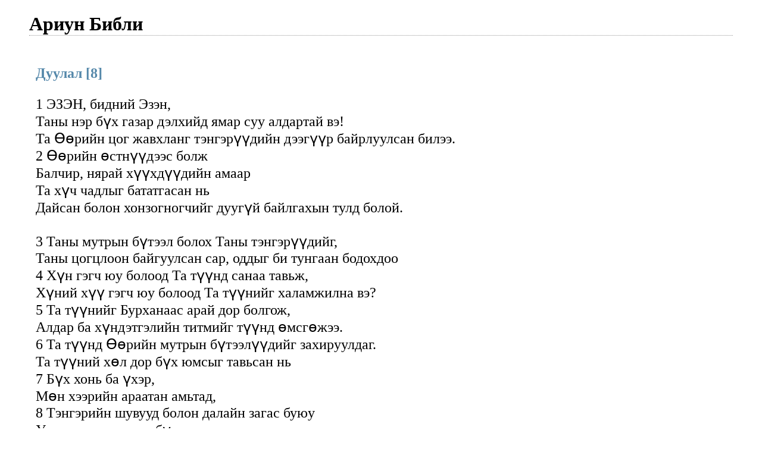

--- FILE ---
content_type: text/html; charset=UTF-8
request_url: https://mongoliabible.blogspot.com/2007/10/ps8.html
body_size: 7511
content:
<!DOCTYPE html>
<html xmlns='http://www.w3.org/1999/xhtml' xmlns:b='http://www.google.com/2005/gml/b' xmlns:data='http://www.google.com/2005/gml/data' xmlns:expr='http://www.google.com/2005/gml/expr'>
<head>
<link href='https://www.blogger.com/static/v1/widgets/2944754296-widget_css_bundle.css' rel='stylesheet' type='text/css'/>
<meta content='text/html; charset=UTF-8' http-equiv='Content-Type'/>
<meta content='blogger' name='generator'/>
<link href='https://mongoliabible.blogspot.com/favicon.ico' rel='icon' type='image/x-icon'/>
<link href='http://mongoliabible.blogspot.com/2007/10/ps8.html' rel='canonical'/>
<!--Can't find substitution for tag [blog.ieCssRetrofitLinks]-->
<meta content='http://mongoliabible.blogspot.com/2007/10/ps8.html' property='og:url'/>
<meta content='Дуулал [8]' property='og:title'/>
<meta content='1 ЭЗЭН, бидний Эзэн,  Таны нэр бүх газар дэлхийд ямар суу алдартай вэ!  Та Өөрийн цог жавхланг тэнгэрүүдийн дээгүүр байрлуулсан билээ. 2 Өөр...' property='og:description'/>
<title>Ариун Библи: Дуулал [8]</title>
<style id='page-skin-1' type='text/css'><!--
/*
* Blogger Template Style
*
* Агуу Эзэний нэрийг магтая.
* by Иошуа Хуан.
*/
/* Variable definitions
====================
<Variable name="bgcolor" description="Page Background Color"
type="color" default="#fff">
<Variable name="textcolor" description="Text Color"
type="color" default="#000">
<Variable name="pagetitlecolor" description="Blog Title Color"
type="color" default="#000">
<Variable name="titlecolor" description="Post Title Color"
type="color" default="#000">
<Variable name="footercolor" description="Date and Footer Color"
type="color" default="#555">
<Variable name="linkcolor" description="Link Color"
type="color" default="#58a">
<Variable name="visitedlinkcolor" description="Visited Link Color"
type="color" default="#999"> Used to be #969
<Variable name="bordercolor" description="Border Color"
type="color" default="#999">
<Variable name="bodyfont" description="Text Font"
type="font" default="normal normal 100% Georgia,Serif;">
<Variable name="pagetitlefont" description="Blog Title Font"
type="font"
default="normal bold 100% Georgia,Serif">
*/
body {
margin:0;
font:normal normal 152% Times, serif;
background:#ffffff;
color:#000000;
}
a:link {
color:#5588aa;
text-decoration:none;
}
a:visited {
color:#999999;
text-decoration:none;
}
a:hover {
color:#000000;
text-decoration:underline;
}
a img {
border-width:0;
}
#outer-wrapper {
margin: 0px 2em 0 2em;
}
h1 {
border-bottom:dotted 1px #999999;
margin-bottom:0px;
color: #000000;
font: normal bold 132% Georgia,Serif;
}
h1 a, h1 a:link, h1 a:visited {
color: #000000;
}
h2 {
margin:0px;
padding: 0px;
}
#main .widget {
padding-bottom:1px;
margin-bottom:10px;
border-bottom:dotted 1px #999999;
clear: both;
}
#main .Header {
border-bottom-width: 0px;
}
h2.date-header {
padding-top:15px;
color:#555555;
padding-bottom:10px;
margin-bottom:0px;
font-size: 90%;
}
h3.post-title {
font-size: 100%;
color: #000000;
}
.post {
padding-left:1%;
padding-right:1%;
}
.post-footer {
color:#555555;
}
#comments {
padding-top:10px;
color:#000000;
padding-bottom:0px;
margin-bottom:0px;
font-weight:bold;
}
#comments .comment-footer {
font-size:1em;
font-weight:normal;
color:#555555;
margin-right:10px;
display:inline;
}
.comment-author {
margin-top: 3%;
}
.comment-body {
font-size:1em;
font-weight:normal;
}
.deleted-comment {
font-style:italic;
color:gray;
}
.comment-link {
margin-left:.6em;
}
.feed-links {
clear: both;
line-height: 2.5em;
}
#blog-pager-newer-link {
float: left;
}
#blog-pager-older-link {
float: right;
}
#blog-pager {
text-align: center;
}
.clear {
clear: both;
}
.profile-img {
float: left;
margin: 0 5px 5px 0;
}
body#layout #outer-wrapper {
margin: 0px 50px 0 50px;
}

--></style>
<link href='https://www.blogger.com/dyn-css/authorization.css?targetBlogID=7421121853674402862&amp;zx=c293ffe9-2951-49eb-bf74-25674152af2f' media='none' onload='if(media!=&#39;all&#39;)media=&#39;all&#39;' rel='stylesheet'/><noscript><link href='https://www.blogger.com/dyn-css/authorization.css?targetBlogID=7421121853674402862&amp;zx=c293ffe9-2951-49eb-bf74-25674152af2f' rel='stylesheet'/></noscript>
<meta name='google-adsense-platform-account' content='ca-host-pub-1556223355139109'/>
<meta name='google-adsense-platform-domain' content='blogspot.com'/>

<!-- data-ad-client=ca-pub-8994395558919024 -->

</head>
<body>
<div class='navbar section' id='navbar'><div class='widget Navbar' data-version='1' id='Navbar1'><script type="text/javascript">
    function setAttributeOnload(object, attribute, val) {
      if(window.addEventListener) {
        window.addEventListener('load',
          function(){ object[attribute] = val; }, false);
      } else {
        window.attachEvent('onload', function(){ object[attribute] = val; });
      }
    }
  </script>
<div id="navbar-iframe-container"></div>
<script type="text/javascript" src="https://apis.google.com/js/platform.js"></script>
<script type="text/javascript">
      gapi.load("gapi.iframes:gapi.iframes.style.bubble", function() {
        if (gapi.iframes && gapi.iframes.getContext) {
          gapi.iframes.getContext().openChild({
              url: 'https://www.blogger.com/navbar/7421121853674402862?po\x3d6784535986063065654\x26origin\x3dhttps://mongoliabible.blogspot.com',
              where: document.getElementById("navbar-iframe-container"),
              id: "navbar-iframe"
          });
        }
      });
    </script><script type="text/javascript">
(function() {
var script = document.createElement('script');
script.type = 'text/javascript';
script.src = '//pagead2.googlesyndication.com/pagead/js/google_top_exp.js';
var head = document.getElementsByTagName('head')[0];
if (head) {
head.appendChild(script);
}})();
</script>
</div></div>
<style type='text/css'>
#navbar-iframe {display:none;}
</style>
<div id='outer-wrapper'>
<div class='main section' id='main'><div class='widget Header' data-version='1' id='Header1'>
<div id='header-inner'>
<div class='titlewrapper'>
<h1 class='title'>
<a href='https://mongoliabible.blogspot.com/'>
Ариун Библи
</a>
</h1>
</div>
<div class='descriptionwrapper'>
<p class='description'><span>
</span></p>
</div>
</div>
</div><div class='widget Blog' data-version='1' id='Blog1'>
<div class='blog-posts hfeed'>
<!--Can't find substitution for tag [adStart]-->
<div class='post hentry'>
<a name='6784535986063065654'></a>
<h3 class='post-title entry-title'>
<a href='https://mongoliabible.blogspot.com/2007/10/ps8.html'>Дуулал [8]</a>
</h3>
<div class='post-header-line-1'></div>
<div class='post-body entry-content'>
<p><span style="font-family:times new roman;">1 ЭЗЭН, бидний Эзэн,<br /> Таны нэр бүх газар дэлхийд ямар суу алдартай вэ!<br /> Та Өөрийн цог жавхланг тэнгэрүүдийн дээгүүр байрлуулсан билээ.<br />2 Өөрийн өстнүүдээс болж<br /> Балчир, нярай хүүхдүүдийн амаар<br /> Та хүч чадлыг бататгасан нь<br /> Дайсан болон хонзогногчийг дуугүй байлгахын тулд болой.<br /> <br />3 Таны мутрын бүтээл болох Таны тэнгэрүүдийг,<br /> Таны цогцлоон байгуулсан сар, оддыг би тунгаан бодохдоо<br />4 Хүн гэгч юу болоод Та түүнд санаа тавьж,<br /> Хүний хүү гэгч юу болоод Та түүнийг халамжилна вэ?<br />5 Та түүнийг Бурханаас арай дор болгож,<br /> Алдар ба хүндэтгэлийн титмийг түүнд өмсгөжээ.<br />6 Та түүнд Өөрийн мутрын бүтээлүүдийг захируулдаг.<br /> Та түүний хөл дор бүх юмсыг тавьсан нь<br />7 Бүх хонь ба үхэр,<br /> Мөн хээрийн араатан амьтад,<br />8 Тэнгэрийн шувууд болон далайн загас буюу<br /> Усан замаар сэлэгч бүхэн юм.<br /> <br />9 ЭЗЭН, бидний Эзэн,<br /> Таны нэр бүх газар дэлхийд ямар суу алдартай вэ!</span><br/><br/><br/><p align="center"><table border=0><tr><td><a href="http://mongoliabible.blogspot.com/2007/10/ps7.html"><span style="font-family:times new roman;font-size:100%;color:#000000;">[Өмнөх]</span></a></td><td>&nbsp&nbsp&nbsp&nbsp&nbsp&nbsp&nbsp&nbsp&nbsp&nbsp&nbsp&nbsp&nbsp&nbsp&nbsp&nbsp</td><td><a href="http://mongoliabible.blogspot.com/2007/10/ps9.html"><span style="font-family:times new roman;font-size:100%;color:#000000;">[Дараах]</span></a></td></tr></table></p></br><p><span style="font-family:times new roman;">Дуулал </span><a href="http://mongoliabible.blogspot.com/2007/10/ps1.html"><span style="font-family:times new roman;">[1]</span></a><a href="http://mongoliabible.blogspot.com/2007/10/ps2.html"><span style="font-family:times new roman;">[2]</span></a><a href="http://mongoliabible.blogspot.com/2007/10/ps3.html"><span style="font-family:times new roman;">[3]</span></a><a href="http://mongoliabible.blogspot.com/2007/10/ps4.html"><span style="font-family:times new roman;">[4]</span></a><a href="http://mongoliabible.blogspot.com/2007/10/ps5.html"><span style="font-family:times new roman;">[5]</span></a><a href="http://mongoliabible.blogspot.com/2007/10/ps6.html"><span style="font-family:times new roman;">[6]</span></a><a href="http://mongoliabible.blogspot.com/2007/10/ps7.html"><span style="font-family:times new roman;">[7]</span></a><a href="http://mongoliabible.blogspot.com/2007/10/ps8.html"><span style="font-family:times new roman;">[8]</span></a><a href="http://mongoliabible.blogspot.com/2007/10/ps9.html"><span style="font-family:times new roman;">[9]</span></a><a href="http://mongoliabible.blogspot.com/2007/10/ps10.html"><span style="font-family:times new roman;">[10]</span></a><a href="http://mongoliabible.blogspot.com/2007/10/ps11.html"><span style="font-family:times new roman;">[11]</span></a><a href="http://mongoliabible.blogspot.com/2007/10/ps12.html"><span style="font-family:times new roman;">[12]</span></a><a href="http://mongoliabible.blogspot.com/2007/10/ps13.html"><span style="font-family:times new roman;">[13]</span></a><a href="http://mongoliabible.blogspot.com/2007/10/ps14.html"><span style="font-family:times new roman;">[14]</span></a><a href="http://mongoliabible.blogspot.com/2007/10/ps15.html"><span style="font-family:times new roman;">[15]</span></a><a href="http://mongoliabible.blogspot.com/2007/10/ps16.html"><span style="font-family:times new roman;">[16]</span></a><a href="http://mongoliabible.blogspot.com/2007/10/ps17.html"><span style="font-family:times new roman;">[17]</span></a><a href="http://mongoliabible.blogspot.com/2007/10/ps18.html"><span style="font-family:times new roman;">[18]</span></a><a href="http://mongoliabible.blogspot.com/2007/10/ps19.html"><span style="font-family:times new roman;">[19]</span></a><a href="http://mongoliabible.blogspot.com/2007/10/ps20.html"><span style="font-family:times new roman;">[20]</span></a><a href="http://mongoliabible.blogspot.com/2007/10/ps21.html"><span style="font-family:times new roman;">[21]</span></a><a href="http://mongoliabible.blogspot.com/2007/10/ps22.html"><span style="font-family:times new roman;">[22]</span></a><a href="http://mongoliabible.blogspot.com/2007/10/ps23.html"><span style="font-family:times new roman;">[23]</span></a><a href="http://mongoliabible.blogspot.com/2007/10/ps24.html"><span style="font-family:times new roman;">[24]</span></a><a href="http://mongoliabible.blogspot.com/2007/10/ps25.html"><span style="font-family:times new roman;">[25]</span></a><a href="http://mongoliabible.blogspot.com/2007/10/ps26.html"><span style="font-family:times new roman;">[26]</span></a><a href="http://mongoliabible.blogspot.com/2007/10/ps27.html"><span style="font-family:times new roman;">[27]</span></a><a href="http://mongoliabible.blogspot.com/2007/10/ps28.html"><span style="font-family:times new roman;">[28]</span></a><a href="http://mongoliabible.blogspot.com/2007/10/ps29.html"><span style="font-family:times new roman;">[29]</span></a><a href="http://mongoliabible.blogspot.com/2007/10/ps30.html"><span style="font-family:times new roman;">[30]</span></a><a href="http://mongoliabible.blogspot.com/2007/10/ps31.html"><span style="font-family:times new roman;">[31]</span></a><a href="http://mongoliabible.blogspot.com/2007/10/ps32.html"><span style="font-family:times new roman;">[32]</span></a><a href="http://mongoliabible.blogspot.com/2007/10/ps33.html"><span style="font-family:times new roman;">[33]</span></a><a href="http://mongoliabible.blogspot.com/2007/10/ps34.html"><span style="font-family:times new roman;">[34]</span></a><a href="http://mongoliabible.blogspot.com/2007/10/ps35.html"><span style="font-family:times new roman;">[35]</span></a><a href="http://mongoliabible.blogspot.com/2007/10/ps36.html"><span style="font-family:times new roman;">[36]</span></a><a href="http://mongoliabible.blogspot.com/2007/10/ps37.html"><span style="font-family:times new roman;">[37]</span></a><a href="http://mongoliabible.blogspot.com/2007/10/ps38.html"><span style="font-family:times new roman;">[38]</span></a><a href="http://mongoliabible.blogspot.com/2007/10/ps39.html"><span style="font-family:times new roman;">[39]</span></a><a href="http://mongoliabible.blogspot.com/2007/10/ps40.html"><span style="font-family:times new roman;">[40]</span></a><a href="http://mongoliabible.blogspot.com/2007/10/ps41.html"><span style="font-family:times new roman;">[41]</span></a><a href="http://mongoliabible.blogspot.com/2007/10/ps42.html"><span style="font-family:times new roman;">[42]</span></a><a href="http://mongoliabible.blogspot.com/2007/10/ps43.html"><span style="font-family:times new roman;">[43]</span></a><a href="http://mongoliabible.blogspot.com/2007/10/ps44.html"><span style="font-family:times new roman;">[44]</span></a><a href="http://mongoliabible.blogspot.com/2007/10/ps45.html"><span style="font-family:times new roman;">[45]</span></a><a href="http://mongoliabible.blogspot.com/2007/10/ps46.html"><span style="font-family:times new roman;">[46]</span></a><a href="http://mongoliabible.blogspot.com/2007/10/ps47.html"><span style="font-family:times new roman;">[47]</span></a><a href="http://mongoliabible.blogspot.com/2007/10/ps38.html"><span style="font-family:times new roman;">[48]</span></a><a href="http://mongoliabible.blogspot.com/2007/10/ps49.html"><span style="font-family:times new roman;">[49]</span></a><a href="http://mongoliabible.blogspot.com/2007/10/ps50.html"><span style="font-family:times new roman;">[50]</span></a><a href="http://mongoliabible.blogspot.com/2007/10/ps51.html"><span style="font-family:times new roman;">[51]</span></a><a href="http://mongoliabible.blogspot.com/2007/10/ps52.html"><span style="font-family:times new roman;">[52]</span></a><a href="http://mongoliabible.blogspot.com/2007/10/ps53.html"><span style="font-family:times new roman;">[53]</span></a><a href="http://mongoliabible.blogspot.com/2007/10/ps54.html"><span style="font-family:times new roman;">[54]</span></a><a href="http://mongoliabible.blogspot.com/2007/10/ps55.html"><span style="font-family:times new roman;">[55]</span></a><a href="http://mongoliabible.blogspot.com/2007/10/ps56.html"><span style="font-family:times new roman;">[56]</span></a><a href="http://mongoliabible.blogspot.com/2007/10/ps57.html"><span style="font-family:times new roman;">[57]</span></a><a href="http://mongoliabible.blogspot.com/2007/10/ps58.html"><span style="font-family:times new roman;">[58]</span></a><a href="http://mongoliabible.blogspot.com/2007/10/ps59.html"><span style="font-family:times new roman;">[59]</span></a><a href="http://mongoliabible.blogspot.com/2007/10/ps60.html"><span style="font-family:times new roman;">[60]</span></a><a href="http://mongoliabible.blogspot.com/2007/10/ps61.html"><span style="font-family:times new roman;">[61]</span></a><a href="http://mongoliabible.blogspot.com/2007/10/ps62.html"><span style="font-family:times new roman;">[62]</span></a><a href="http://mongoliabible.blogspot.com/2007/10/ps63.html"><span style="font-family:times new roman;">[63]</span></a><a href="http://mongoliabible.blogspot.com/2007/10/ps64.html"><span style="font-family:times new roman;">[64]</span></a><a href="http://mongoliabible.blogspot.com/2007/10/ps65.html"><span style="font-family:times new roman;">[65]</span></a><a href="http://mongoliabible.blogspot.com/2007/10/ps66.html"><span style="font-family:times new roman;">[66]</span></a><a href="http://mongoliabible.blogspot.com/2007/10/ps67.html"><span style="font-family:times new roman;">[67]</span></a><a href="http://mongoliabible.blogspot.com/2007/10/ps68.html"><span style="font-family:times new roman;">[68]</span></a><a href="http://mongoliabible.blogspot.com/2007/10/ps69.html"><span style="font-family:times new roman;">[69]</span></a><a href="http://mongoliabible.blogspot.com/2007/10/ps70.html"><span style="font-family:times new roman;">[70]</span></a><a href="http://mongoliabible.blogspot.com/2007/10/ps71.html"><span style="font-family:times new roman;">[71]</span></a><a href="http://mongoliabible.blogspot.com/2007/10/ps72.html"><span style="font-family:times new roman;">[72]</span></a><a href="http://mongoliabible.blogspot.com/2007/10/ps73.html"><span style="font-family:times new roman;">[73]</span></a><a href="http://mongoliabible.blogspot.com/2007/10/ps74.html"><span style="font-family:times new roman;">[74]</span></a><a href="http://mongoliabible.blogspot.com/2007/10/ps75.html"><span style="font-family:times new roman;">[75]</span></a><a href="http://mongoliabible.blogspot.com/2007/10/ps76.html"><span style="font-family:times new roman;">[76]</span></a><a href="http://mongoliabible.blogspot.com/2007/10/ps77.html"><span style="font-family:times new roman;">[77]</span></a><a href="http://mongoliabible.blogspot.com/2007/10/ps78.html"><span style="font-family:times new roman;">[78]</span></a><a href="http://mongoliabible.blogspot.com/2007/10/ps79.html"><span style="font-family:times new roman;">[79]</span></a><a href="http://mongoliabible.blogspot.com/2007/10/ps80.html"><span style="font-family:times new roman;">[80]</span></a><a href="http://mongoliabible.blogspot.com/2007/10/ps81.html"><span style="font-family:times new roman;">[81]</span></a><a href="http://mongoliabible.blogspot.com/2007/10/ps82.html"><span style="font-family:times new roman;">[82]</span></a><a href="http://mongoliabible.blogspot.com/2007/10/ps83.html"><span style="font-family:times new roman;">[83]</span></a><a href="http://mongoliabible.blogspot.com/2007/10/ps84.html"><span style="font-family:times new roman;">[84]</span></a><a href="http://mongoliabible.blogspot.com/2007/10/ps85.html"><span style="font-family:times new roman;">[85]</span></a><a href="http://mongoliabible.blogspot.com/2007/10/ps86.html"><span style="font-family:times new roman;">[86]</span></a><a href="http://mongoliabible.blogspot.com/2007/10/ps87.html"><span style="font-family:times new roman;">[87]</span></a><a href="http://mongoliabible.blogspot.com/2007/10/ps88.html"><span style="font-family:times new roman;">[88]</span></a><a href="http://mongoliabible.blogspot.com/2007/10/ps89.html"><span style="font-family:times new roman;">[89]</span></a><a href="http://mongoliabible.blogspot.com/2007/10/ps90.html"><span style="font-family:times new roman;">[90]</span></a><a href="http://mongoliabible.blogspot.com/2007/10/ps91.html"><span style="font-family:times new roman;">[91]</span></a><a href="http://mongoliabible.blogspot.com/2007/10/ps92.html"><span style="font-family:times new roman;">[92]</span></a><a href="http://mongoliabible.blogspot.com/2007/10/ps93.html"><span style="font-family:times new roman;">[93]</span></a><a href="http://mongoliabible.blogspot.com/2007/10/ps94.html"><span style="font-family:times new roman;">[94]</span></a><a href="http://mongoliabible.blogspot.com/2007/10/ps95.html"><span style="font-family:times new roman;">[95]</span></a><a href="http://mongoliabible.blogspot.com/2007/10/ps96.html"><span style="font-family:times new roman;">[96]</span></a><a href="http://mongoliabible.blogspot.com/2007/10/ps97.html"><span style="font-family:times new roman;">[97]</span></a><a href="http://mongoliabible.blogspot.com/2007/10/ps98.html"><span style="font-family:times new roman;">[98]</span></a><a href="http://mongoliabible.blogspot.com/2007/10/ps99.html"><span style="font-family:times new roman;">[99]</span></a><a href="http://mongoliabible.blogspot.com/2007/10/ps100.html"><span style="font-family:times new roman;">[100]</span></a><a href="http://mongoliabible.blogspot.com/2007/10/ps101.html"><span style="font-family:times new roman;">[101]</span></a><a href="http://mongoliabible.blogspot.com/2007/10/ps102.html"><span style="font-family:times new roman;">[102]</span></a><a href="http://mongoliabible.blogspot.com/2007/10/ps103.html"><span style="font-family:times new roman;">[103]</span></a><a href="http://mongoliabible.blogspot.com/2007/10/ps104.html"><span style="font-family:times new roman;">[104]</span></a><a href="http://mongoliabible.blogspot.com/2007/10/ps105.html"><span style="font-family:times new roman;">[105]</span></a><a href="http://mongoliabible.blogspot.com/2007/10/ps106.html"><span style="font-family:times new roman;">[106]</span></a><a href="http://mongoliabible.blogspot.com/2007/10/ps107.html"><span style="font-family:times new roman;">[107]</span></a><a href="http://mongoliabible.blogspot.com/2007/10/ps108.html"><span style="font-family:times new roman;">[108]</span></a><a href="http://mongoliabible.blogspot.com/2007/10/ps109.html"><span style="font-family:times new roman;">[109]</span></a><a href="http://mongoliabible.blogspot.com/2007/10/ps110.html"><span style="font-family:times new roman;">[110]</span></a><a href="http://mongoliabible.blogspot.com/2007/10/ps111.html"><span style="font-family:times new roman;">[111]</span></a><a href="http://mongoliabible.blogspot.com/2007/10/ps112.html"><span style="font-family:times new roman;">[112]</span></a><a href="http://mongoliabible.blogspot.com/2007/10/ps113.html"><span style="font-family:times new roman;">[113]</span></a><a href="http://mongoliabible.blogspot.com/2007/10/ps114.html"><span style="font-family:times new roman;">[114]</span></a><a href="http://mongoliabible.blogspot.com/2007/10/ps115.html"><span style="font-family:times new roman;">[115]</span></a><a href="http://mongoliabible.blogspot.com/2007/10/ps116.html"><span style="font-family:times new roman;">[116]</span></a><a href="http://mongoliabible.blogspot.com/2007/10/ps117.html"><span style="font-family:times new roman;">[117]</span></a><a href="http://mongoliabible.blogspot.com/2007/10/ps118.html"><span style="font-family:times new roman;">[118]</span></a><a href="http://mongoliabible.blogspot.com/2007/10/ps119.html"><span style="font-family:times new roman;">[119]</span></a><a href="http://mongoliabible.blogspot.com/2007/10/ps120.html"><span style="font-family:times new roman;">[120]</span></a><a href="http://mongoliabible.blogspot.com/2007/10/ps121.html"><span style="font-family:times new roman;">[121]</span></a><a href="http://mongoliabible.blogspot.com/2007/10/ps122.html"><span style="font-family:times new roman;">[122]</span></a><a href="http://mongoliabible.blogspot.com/2007/10/ps123.html"><span style="font-family:times new roman;">[123]</span></a><a href="http://mongoliabible.blogspot.com/2007/10/ps124.html"><span style="font-family:times new roman;">[124]</span></a><a href="http://mongoliabible.blogspot.com/2007/10/ps125.html"><span style="font-family:times new roman;">[125]</span></a><a href="http://mongoliabible.blogspot.com/2007/10/ps126.html"><span style="font-family:times new roman;">[126]</span></a><a href="http://mongoliabible.blogspot.com/2007/10/ps127.html"><span style="font-family:times new roman;">[127]</span></a><a href="http://mongoliabible.blogspot.com/2007/10/ps128.html"><span style="font-family:times new roman;">[128]</span></a><a href="http://mongoliabible.blogspot.com/2007/10/ps129.html"><span style="font-family:times new roman;">[129]</span></a><a href="http://mongoliabible.blogspot.com/2007/10/ps130.html"><span style="font-family:times new roman;">[130]</span></a><a href="http://mongoliabible.blogspot.com/2007/10/ps131.html"><span style="font-family:times new roman;">[131]</span></a><a href="http://mongoliabible.blogspot.com/2007/10/ps132.html"><span style="font-family:times new roman;">[132]</span></a><a href="http://mongoliabible.blogspot.com/2007/10/ps133.html"><span style="font-family:times new roman;">[133]</span></a><a href="http://mongoliabible.blogspot.com/2007/10/ps134.html"><span style="font-family:times new roman;">[134]</span></a><a href="http://mongoliabible.blogspot.com/2007/10/ps135.html"><span style="font-family:times new roman;">[135]</span></a><a href="http://mongoliabible.blogspot.com/2007/10/ps136.html"><span style="font-family:times new roman;">[136]</span></a><a href="http://mongoliabible.blogspot.com/2007/10/ps137.html"><span style="font-family:times new roman;">[137]</span></a><a href="http://mongoliabible.blogspot.com/2007/10/ps138.html"><span style="font-family:times new roman;">[138]</span></a><a href="http://mongoliabible.blogspot.com/2007/10/ps139.html"><span style="font-family:times new roman;">[139]</span></a><a href="http://mongoliabible.blogspot.com/2007/10/ps140.html"><span style="font-family:times new roman;">[140]</span></a><a href="http://mongoliabible.blogspot.com/2007/10/ps141.html"><span style="font-family:times new roman;">[141]</span></a><a href="http://mongoliabible.blogspot.com/2007/10/ps142.html"><span style="font-family:times new roman;">[142]</span></a><a href="http://mongoliabible.blogspot.com/2007/10/ps143.html"><span style="font-family:times new roman;">[143]</span></a><a href="http://mongoliabible.blogspot.com/2007/10/ps144.html"><span style="font-family:times new roman;">[144]</span></a><a href="http://mongoliabible.blogspot.com/2007/10/ps145.html"><span style="font-family:times new roman;">[145]</span></a><a href="http://mongoliabible.blogspot.com/2007/10/ps146.html"><span style="font-family:times new roman;">[146]</span></a><a href="http://mongoliabible.blogspot.com/2007/10/ps147.html"><span style="font-family:times new roman;">[147]</span></a><a href="http://mongoliabible.blogspot.com/2007/10/ps148.html"><span style="font-family:times new roman;">[148]</span></a><a href="http://mongoliabible.blogspot.com/2007/10/ps149.html"><span style="font-family:times new roman;">[149]</span></a><a href="http://mongoliabible.blogspot.com/2007/10/ps150.html"><span style="font-family:times new roman;">[150]</span></a></p></p>
<div style='clear: both;'></div>
</div>
<div class='post-footer'>
<p class='post-footer-line post-footer-line-1'><span class='post-icons'>
<span class='item-control blog-admin pid-1261756856'>
<a href='https://www.blogger.com/post-edit.g?blogID=7421121853674402862&postID=6784535986063065654&from=pencil' title='Edit Post'>
<img alt='' class='icon-action' height='18' src='https://resources.blogblog.com/img/icon18_edit_allbkg.gif' width='18'/>
</a>
</span>
</span>
</p>
<p class='post-footer-line post-footer-line-2'></p>
<p class='post-footer-line post-footer-line-3'></p>
</div>
</div>
<div class='comments' id='comments'>
<a name='comments'></a>
<div id='backlinks-container'>
<div id='Blog1_backlinks-container'>
</div>
</div>
</div>
<!--Can't find substitution for tag [adEnd]-->
</div>
<div class='post-feeds'>
</div>
</div><div class='widget HTML' data-version='1' id='HTML1'>
<h2 class='title'><strong></strong></h2>
<div class='widget-content'>
<table border="0" align="center">
<tr>
<td><a href="http://mongoliabible.blogspot.com/2008/01/ge.html"><span style="font-family:times new roman;font-size:100%;color:#5588aa;">
Эхлэл</span></a></td><td>&nbsp</td>
<td>
<a href="http://mongoliabible.blogspot.com/2007/09/ex.html"><span style="font-family:times new roman;font-size:100%;color:#5588aa;">Египетээс гарсан нь</span></a>
</td>
<td>&nbsp</td>
<td>
<a href="http://mongoliabible.blogspot.com/2007/09/lev.html"><span style="font-family:times new roman;font-size:100%;color:#5588aa;">Левит</span></a>
</td>
<td>&nbsp</td>
<td>
<a href="http://mongoliabible.blogspot.com/2007/10/nu.html"><span style="font-family:times new roman;font-size:100%;color:#5588aa;">Тооллого</span></a>
</td>
<td>
&nbsp
</td>
<td><a href="http://mongoliabible.blogspot.com/2007/10/dt.html"><span style="font-family:times new roman;font-size:100%;color:#5588aa;">Дэд хууль</span></a>
</td>
</tr>
<tr>
<td><a href="http://mongoliabible.blogspot.com/2007/10/jos.html"><span style="font-family:times new roman;font-size:100%;color:#5588aa;">Иошуа</span></a><td>
&nbsp
</td>
<td><a href="http://mongoliabible.blogspot.com/2007/10/jdg.html"><span style="font-family:times new roman;font-size:100%;color:#5588aa;">Шүүгчид</span></a><td>
&nbsp
</td>
<td>
<a href="http://mongoliabible.blogspot.com/2007/10/ru.html"><span style="font-family:times new roman;font-size:100%;color:#5588aa;">Рут</span></a><td/><td><a href="http://mongoliabible.blogspot.com/2007/10/1sa.html"><span style="font-family:times new roman;font-size:100%;color:#5588aa;">1 Самуел</span></a><td/>
<td>
<a href="http://mongoliabible.blogspot.com/2007/10/2sa.html"><span style="font-family:times new roman;font-size:100%;color:#5588aa;">2 Самуел</span></a>
</td>
<tr>
<td>
<a href="http://mongoliabible.blogspot.com/2007/10/1ki.html"><span style="font-family:times new roman;font-size:100%;color:#5588aa;">Хаадын Дээд</span></a>
</td>
<td>&nbsp</td>
<td>
<a href="http://mongoliabible.blogspot.com/2007/10/2ki.html"><span style="font-family:times new roman;font-size:100%;color:#5588aa;">Хаадын Дэд</span></a>
</td>
<td>&nbsp</td>
<td>
<a href="http://mongoliabible.blogspot.com/2007/10/1ch.html"><span style="font-family:times new roman;font-size:100%;color:#5588aa;">Шастирын Дээд</span></a>
</td>
<td>&nbsp</td>
<td>
<a href="http://mongoliabible.blogspot.com/2007/10/2ch.html"><span style="font-family:times new roman;font-size:100%;color:#5588aa;">Шастирын Дэд</span></a>
</td>
<td>&nbsp</td>
<td>
<a href="http://mongoliabible.blogspot.com/2007/10/ezr.html"><span style="font-family:times new roman;font-size:100%;color:#5588aa;">Езра</span></a>
</td>
<tr/>
<tr>
<td>
<a href="http://mongoliabible.blogspot.com/2007/10/ne.html"><span style="font-family:times new roman;font-size:100%;color:#5588aa;">Нехемиа </span></a>
</td>
<td>&nbsp</td>
<td>
<a href="http://mongoliabible.blogspot.com/2007/10/est.html"><span style="font-family:times new roman;font-size:100%;color:#5588aa;">Естер </span></a>
</td>

<td>&nbsp</td>
<td>
<a href="http://mongoliabible.blogspot.com/2007/10/job.html"><span style="font-family:times new roman;font-size:100%;color:#5588aa;">Иов </span></a>
</td>

<td>&nbsp</td>
<td>
<a href="http://mongoliabible.blogspot.com/2007/10/ps.html"><span style="font-family:times new roman;font-size:100%;color:#5588aa;">Дуулал </span></a>
</td>

<td>&nbsp</td>
<td>
<a href="http://mongoliabible.blogspot.com/2007/11/pr.html"><span style="font-family:times new roman;font-size:100%;color:#5588aa;">Сургаалт үгс </span></a>
</td>
</tr>
<tr>
<td>
<a href="http://mongoliabible.blogspot.com/2007/11/ecc.html"><span style="font-family:times new roman;font-size:100%;color:#5588aa;">Номлогчийн үгс </span></a>
</td>
<td>
&nbsp
</td>
<td>
<a href="http://mongoliabible.blogspot.com/2007/11/ss.html"><span style="font-family:times new roman;font-size:100%;color:#5588aa;">Соломоны дуун </span></a>
</td>

<td>
&nbsp
</td>
<td>
<a href="http://mongoliabible.blogspot.com/2007/11/isa.html"><span style="font-family:times new roman;font-size:100%;color:#5588aa;">Исаиа </span></a>
</td>

<td>
&nbsp
</td>
<td>
<a href="http://mongoliabible.blogspot.com/2007/12/jer.html"><span style="font-family:times new roman;font-size:100%;color:#5588aa;">Иеремиа </span></a>
</td>

<td>
&nbsp
</td>
<td>
<a href="http://mongoliabible.blogspot.com/2007/12/la.html"><span style="font-family:times new roman;font-size:100%;color:#5588aa;">Иеремиагийн гашуудал</span></a>
</td>

<tr>

<td>
<a href="http://mongoliabible.blogspot.com/2007/12/eze.html"><span style="font-family:times new roman;font-size:100%;color:#5588aa;">Езекиел</span></a>
</td>
<td>
&nbsp
</td>
<td>
<a href="http://mongoliabible.blogspot.com/2007/12/da.html"><span style="font-family:times new roman;font-size:100%;color:#5588aa;">Даниел </span></a>
</td>
<td>
&nbsp
</td>
<td>
<a href="http://mongoliabible.blogspot.com/2007/12/hos.html"><span style="font-family:times new roman;font-size:100%;color:#5588aa;">Хосеа </span></a>
</td>
<td>
&nbsp
</td>
<td>
<a href="http://mongoliabible.blogspot.com/2007/12/joel.html"><span style="font-family:times new roman;font-size:100%;color:#5588aa;">Иоел </span></a>
</td>
<td>
&nbsp
</td>
<td>
<a href="http://mongoliabible.blogspot.com/2007/12/am.html"><span style="font-family:times new roman;font-size:100%;color:#5588aa;">Амос </span></a>
</td>
<tr>
<td>
<a href="http://mongoliabible.blogspot.com/2007/12/ob.html"><span style="font-family:times new roman;font-size:100%;color:#5588aa;">Обадиа </span></a>
</td>
<td>
&nbsp
</td>
<td>
<a href="http://mongoliabible.blogspot.com/2007/12/jnh.html"><span style="font-family:times new roman;font-size:100%;color:#5588aa;">Иона </span></a>
</td>

<td>
&nbsp
</td>
<td>
<a href="http://mongoliabible.blogspot.com/2007/12/mic.html"><span style="font-family:times new roman;font-size:100%;color:#5588aa;">Мика </span></a>
</td>

<td>
&nbsp
</td>
<td>
<a href="http://mongoliabible.blogspot.com/2007/12/na.html"><span style="font-family:times new roman;font-size:100%;color:#5588aa;">Нахум </span></a>
</td>

<td>
&nbsp
</td>
<td>
<a href="http://mongoliabible.blogspot.com/2007/12/hab.html"><span style="font-family:times new roman;font-size:100%;color:#5588aa;">Хабаккук </span></a>
</td>
</tr>
<tr>
<td>
<a href="http://mongoliabible.blogspot.com/2007/12/zep.html"><span style="font-family:times new roman;font-size:100%;color:#5588aa;">Зефаниа </span></a>
</td>
<td>
&nbsp
</td>
<td>
<a href="http://mongoliabible.blogspot.com/2007/12/hag.html"><span style="font-family:times new roman;font-size:100%;color:#5588aa;">Хаггаи </span></a>
</td>
<td>
&nbsp
</td>
<td>
<a href="http://mongoliabible.blogspot.com/2007/12/zec.html"><span style="font-family:times new roman;font-size:100%;color:#5588aa;">Зехариа </span></a>
</td>
<td>
&nbsp
</td>
<td>
<a href="http://mongoliabible.blogspot.com/2007/12/mal.html"><span style="font-family:times new roman;font-size:100%;color:#5588aa;">Малахи </span></a>
</td>
</tr>
<th colspan="9" height="10">&nbsp;</th></tr>
<tr>
<td><a href="http://mongoliabible.blogspot.com/2008/01/mt.html"><span style="font-family:times new roman;font-size:100%;color:#5588aa;">Матай </span></a>
</td>
<td>
&nbsp
</td>
<td><a href="http://mongoliabible.blogspot.com/2008/01/mk.html"><span style="font-family:times new roman;font-size:100%;color:#5588aa;">Марk </span></a>
</td>
<td>
&nbsp
</td>
<td><a href="http://mongoliabible.blogspot.com/2008/01/lk.html"><span style="font-family:times new roman;font-size:100%;color:#5588aa;">Лук </span></a>
</td>
<td>
&nbsp
</td>
<td><a href="http://mongoliabible.blogspot.com/2008/01/jn.html"><span style="font-family:times new roman;font-size:100%;color:#5588aa;">Иохан </span></a>
</td>
<td>
&nbsp
</td>
<td><a href="http://mongoliabible.blogspot.com/2008/01/ac.html"><span style="font-family:times new roman;font-size:100%;color:#5588aa;">Үйлс </span></a>
</td>
<tr>
<td><a href="http://mongoliabible.blogspot.com/2008/01/ro.html"><span style="font-family:times new roman;font-size:100%;color:#5588aa;">Ром </span></a>
</td>
<td>
&nbsp
</td>
<td><a href="http://mongoliabible.blogspot.com/2008/01/1co.html"><span style="font-family:times new roman;font-size:100%;color:#5588aa;">1 Коринт </span></a>
</td>
<td>
&nbsp
</td>
<td><a href="http://mongoliabible.blogspot.com/2008/01/2co.html"><span style="font-family:times new roman;font-size:100%;color:#5588aa;">2 Коринт </span></a>
</td>
<td>
&nbsp
</td>
<td><a href="http://mongoliabible.blogspot.com/2008/01/gal.html"><span style="font-family:times new roman;font-size:100%;color:#5588aa;">Галат </span></a>
</td>
<td>
&nbsp
</td>
<td><a href="http://mongoliabible.blogspot.com/2008/01/eph.html"><span style="font-family:times new roman;font-size:100%;color:#5588aa;">Ефес </span></a>
</td>
<tr>
<td><a href="http://mongoliabible.blogspot.com/2008/01/php0.html"><span style="font-family:times new roman;font-size:100%;color:#5588aa;">Филиппой </span></a>
</td>
<td>
&nbsp
</td>
<td><a href="http://mongoliabible.blogspot.com/2008/01/col.html"><span style="font-family:times new roman;font-size:100%;color:#5588aa;">Колоссай </span></a>
</td>
<td>
&nbsp
</td>
<td><a href="http://mongoliabible.blogspot.com/2008/01/1th.html"><span style="font-family:times new roman;font-size:100%;color:#5588aa;">1 Тесалоник </span></a>
</td>
<td>
&nbsp
</td>
<td><a href="http://mongoliabible.blogspot.com/2008/01/2th.html"><span style="font-family:times new roman;font-size:100%;color:#5588aa;">2 Тесалоник </span></a>
</td>
<td>
&nbsp
</td>
<td><a href="http://mongoliabible.blogspot.com/2008/01/1ti.html"><span style="font-family:times new roman;font-size:100%;color:#5588aa;">1 Тимот </span></a>
</td>
<tr>
<td><a href="http://mongoliabible.blogspot.com/2008/01/2ti.html"><span style="font-family:times new roman;font-size:100%;color:#5588aa;">2 Тимот </span></a>
</td>
<td>
&nbsp
</td>
<td><a href="http://mongoliabible.blogspot.com/2008/01/tit.html"><span style="font-family:times new roman;font-size:100%;color:#5588aa;">Тит </span></a>
</td>
<td>
&nbsp
</td>
<td><a href="http://mongoliabible.blogspot.com/2008/01/phm.html"><span style="font-family:times new roman;font-size:100%;color:#5588aa;">Филемон </span></a>
</td>
<td>
&nbsp
</td>
<td><a href="http://mongoliabible.blogspot.com/2008/01/heb.html"><span style="font-family:times new roman;font-size:100%;color:#5588aa;">Еврей </span></a>
</td>
<td>
&nbsp
</td>
<td><a href="http://mongoliabible.blogspot.com/2008/01/jas.html"><span style="font-family:times new roman;font-size:100%;color:#5588aa;">Иаков </span></a>
</td>
<tr>
<td><a href="http://mongoliabible.blogspot.com/2008/01/1pe0.html"><span style="font-family:times new roman;font-size:100%;color:#5588aa;">1 Петр </span></a></td>
<td>
&nbsp
</td>
<td><a href="http://mongoliabible.blogspot.com/2008/01/2pe.html"><span style="font-family:times new roman;font-size:100%;color:#5588aa;">2 Петр </span></a></td>
<td>
&nbsp
</td>
<td><a href="http://mongoliabible.blogspot.com/2008/01/1jn.html"><span style="font-family:times new roman;font-size:100%;color:#5588aa;">1 Иохан </span></a></td>
<td>
&nbsp
</td>
<td><a href="http://mongoliabible.blogspot.com/2008/01/2jn.html"><span style="font-family:times new roman;font-size:100%;color:#5588aa;">2 Иохан </span></a></td>
<td>
&nbsp
</td>
<td><a href="http://mongoliabible.blogspot.com/2008/01/3jn.html"><span style="font-family:times new roman;font-size:100%;color:#5588aa;">3 Иохан </span></a></td>
<tr>
<td><a href="http://mongoliabible.blogspot.com/2008/01/jude.html"><span style="font-family:times new roman;font-size:100%;color:#5588aa;">Иуда </span></a>
</td>
<td>
&nbsp
</td>
<td><a href="http://mongoliabible.blogspot.com/2008/01/rev.html"><span style="font-family:times new roman;font-size:100%;color:#5588aa;">Илчлэлт </span></a></td>
</tr></tr></tr></tr></tr></tr></tr></tr></tr>
</td></td></td></td></td></td></tr></table>
<div align="center">
<input value="Хайлт" name="sa" onclick="javascript:window.open('http://holybibl.blogspot.com/');" type="submit"/>
</div>
<p align="right"><span style="font-family:times new roman;font-size:80%;color:#999999;"><a href="https://MongoliaBible.blogspot.com"> https://MongoliaBible.blogspot.com</a></span><span style="font-family:times new roman;font-size:80%;color:#999999;"> Lovemong@gmail.com</span></p>
</div>
<div class='clear'></div>
</div></div>
</div>

<script type="text/javascript" src="https://www.blogger.com/static/v1/widgets/2028843038-widgets.js"></script>
<script type='text/javascript'>
window['__wavt'] = 'AOuZoY4oKE5BIuPc4b_qj7A8auQS0KDMQQ:1769084438585';_WidgetManager._Init('//www.blogger.com/rearrange?blogID\x3d7421121853674402862','//mongoliabible.blogspot.com/2007/10/ps8.html','7421121853674402862');
_WidgetManager._SetDataContext([{'name': 'blog', 'data': {'blogId': '7421121853674402862', 'title': '\u0410\u0440\u0438\u0443\u043d \u0411\u0438\u0431\u043b\u0438', 'url': 'https://mongoliabible.blogspot.com/2007/10/ps8.html', 'canonicalUrl': 'http://mongoliabible.blogspot.com/2007/10/ps8.html', 'homepageUrl': 'https://mongoliabible.blogspot.com/', 'searchUrl': 'https://mongoliabible.blogspot.com/search', 'canonicalHomepageUrl': 'http://mongoliabible.blogspot.com/', 'blogspotFaviconUrl': 'https://mongoliabible.blogspot.com/favicon.ico', 'bloggerUrl': 'https://www.blogger.com', 'hasCustomDomain': false, 'httpsEnabled': true, 'enabledCommentProfileImages': false, 'gPlusViewType': 'FILTERED_POSTMOD', 'adultContent': false, 'analyticsAccountNumber': '', 'encoding': 'UTF-8', 'locale': 'en', 'localeUnderscoreDelimited': 'en', 'languageDirection': 'ltr', 'isPrivate': false, 'isMobile': false, 'isMobileRequest': false, 'mobileClass': '', 'isPrivateBlog': false, 'isDynamicViewsAvailable': false, 'feedLinks': '\n', 'meTag': '', 'adsenseClientId': 'ca-pub-8994395558919024', 'adsenseHostId': 'ca-host-pub-1556223355139109', 'adsenseHasAds': false, 'adsenseAutoAds': false, 'boqCommentIframeForm': true, 'loginRedirectParam': '', 'isGoogleEverywhereLinkTooltipEnabled': true, 'view': '', 'dynamicViewsCommentsSrc': '//www.blogblog.com/dynamicviews/4224c15c4e7c9321/js/comments.js', 'dynamicViewsScriptSrc': '//www.blogblog.com/dynamicviews/6e0d22adcfa5abea', 'plusOneApiSrc': 'https://apis.google.com/js/platform.js', 'disableGComments': true, 'interstitialAccepted': false, 'sharing': {'platforms': [{'name': 'Get link', 'key': 'link', 'shareMessage': 'Get link', 'target': ''}, {'name': 'Facebook', 'key': 'facebook', 'shareMessage': 'Share to Facebook', 'target': 'facebook'}, {'name': 'BlogThis!', 'key': 'blogThis', 'shareMessage': 'BlogThis!', 'target': 'blog'}, {'name': 'X', 'key': 'twitter', 'shareMessage': 'Share to X', 'target': 'twitter'}, {'name': 'Pinterest', 'key': 'pinterest', 'shareMessage': 'Share to Pinterest', 'target': 'pinterest'}, {'name': 'Email', 'key': 'email', 'shareMessage': 'Email', 'target': 'email'}], 'disableGooglePlus': true, 'googlePlusShareButtonWidth': 0, 'googlePlusBootstrap': '\x3cscript type\x3d\x22text/javascript\x22\x3ewindow.___gcfg \x3d {\x27lang\x27: \x27en\x27};\x3c/script\x3e'}, 'hasCustomJumpLinkMessage': false, 'jumpLinkMessage': 'Read more', 'pageType': 'item', 'postId': '6784535986063065654', 'pageName': '\u0414\u0443\u0443\u043b\u0430\u043b [8]', 'pageTitle': '\u0410\u0440\u0438\u0443\u043d \u0411\u0438\u0431\u043b\u0438: \u0414\u0443\u0443\u043b\u0430\u043b [8]'}}, {'name': 'features', 'data': {}}, {'name': 'messages', 'data': {'edit': 'Edit', 'linkCopiedToClipboard': 'Link copied to clipboard!', 'ok': 'Ok', 'postLink': 'Post Link'}}, {'name': 'template', 'data': {'name': 'custom', 'localizedName': 'Custom', 'isResponsive': false, 'isAlternateRendering': false, 'isCustom': true}}, {'name': 'view', 'data': {'classic': {'name': 'classic', 'url': '?view\x3dclassic'}, 'flipcard': {'name': 'flipcard', 'url': '?view\x3dflipcard'}, 'magazine': {'name': 'magazine', 'url': '?view\x3dmagazine'}, 'mosaic': {'name': 'mosaic', 'url': '?view\x3dmosaic'}, 'sidebar': {'name': 'sidebar', 'url': '?view\x3dsidebar'}, 'snapshot': {'name': 'snapshot', 'url': '?view\x3dsnapshot'}, 'timeslide': {'name': 'timeslide', 'url': '?view\x3dtimeslide'}, 'isMobile': false, 'title': '\u0414\u0443\u0443\u043b\u0430\u043b [8]', 'description': '1 \u042d\u0417\u042d\u041d, \u0431\u0438\u0434\u043d\u0438\u0439 \u042d\u0437\u044d\u043d,  \u0422\u0430\u043d\u044b \u043d\u044d\u0440 \u0431\u04af\u0445 \u0433\u0430\u0437\u0430\u0440 \u0434\u044d\u043b\u0445\u0438\u0439\u0434 \u044f\u043c\u0430\u0440 \u0441\u0443\u0443 \u0430\u043b\u0434\u0430\u0440\u0442\u0430\u0439 \u0432\u044d!  \u0422\u0430 \u04e8\u04e9\u0440\u0438\u0439\u043d \u0446\u043e\u0433 \u0436\u0430\u0432\u0445\u043b\u0430\u043d\u0433 \u0442\u044d\u043d\u0433\u044d\u0440\u04af\u04af\u0434\u0438\u0439\u043d \u0434\u044d\u044d\u0433\u04af\u04af\u0440 \u0431\u0430\u0439\u0440\u043b\u0443\u0443\u043b\u0441\u0430\u043d \u0431\u0438\u043b\u044d\u044d. 2 \u04e8\u04e9\u0440...', 'url': 'https://mongoliabible.blogspot.com/2007/10/ps8.html', 'type': 'item', 'isSingleItem': true, 'isMultipleItems': false, 'isError': false, 'isPage': false, 'isPost': true, 'isHomepage': false, 'isArchive': false, 'isLabelSearch': false, 'postId': 6784535986063065654}}]);
_WidgetManager._RegisterWidget('_NavbarView', new _WidgetInfo('Navbar1', 'navbar', document.getElementById('Navbar1'), {}, 'displayModeFull'));
_WidgetManager._RegisterWidget('_HeaderView', new _WidgetInfo('Header1', 'main', document.getElementById('Header1'), {}, 'displayModeFull'));
_WidgetManager._RegisterWidget('_BlogView', new _WidgetInfo('Blog1', 'main', document.getElementById('Blog1'), {'cmtInteractionsEnabled': false, 'lightboxEnabled': true, 'lightboxModuleUrl': 'https://www.blogger.com/static/v1/jsbin/4049919853-lbx.js', 'lightboxCssUrl': 'https://www.blogger.com/static/v1/v-css/828616780-lightbox_bundle.css'}, 'displayModeFull'));
_WidgetManager._RegisterWidget('_HTMLView', new _WidgetInfo('HTML1', 'main', document.getElementById('HTML1'), {}, 'displayModeFull'));
</script>
</body>
</html>